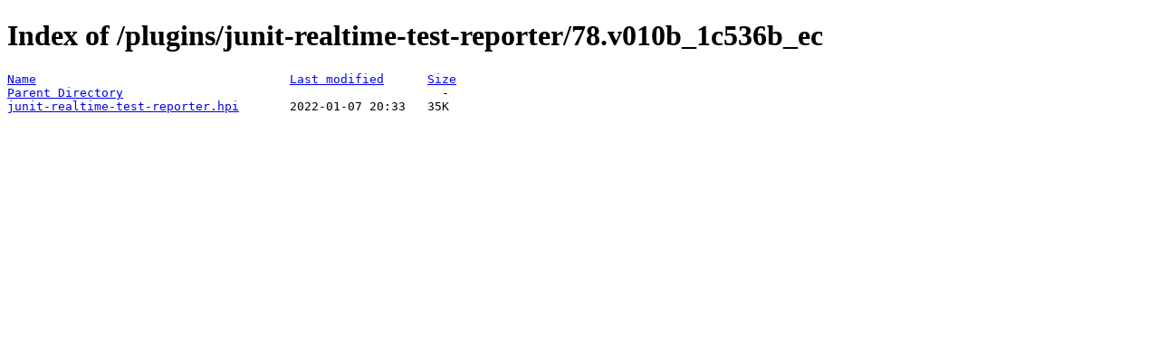

--- FILE ---
content_type: text/html;charset=ISO-8859-1
request_url: https://fallback.get.jenkins.io/plugins/junit-realtime-test-reporter/78.v010b_1c536b_ec/?C=N;O=A
body_size: 192
content:
<!DOCTYPE HTML PUBLIC "-//W3C//DTD HTML 4.01//EN" "http://www.w3.org/TR/html4/strict.dtd">
<html>
 <head>
  <title>Index of /plugins/junit-realtime-test-reporter/78.v010b_1c536b_ec</title>
 </head>
 <body>
<h1>Index of /plugins/junit-realtime-test-reporter/78.v010b_1c536b_ec</h1>
<pre><a href="?C=N;O=D">Name</a>                                   <a href="?C=M;O=A">Last modified</a>      <a href="?C=S;O=A">Size</a>  
<a href="/plugins/junit-realtime-test-reporter/">Parent Directory</a>                                            -   
<a href="junit-realtime-test-reporter.hpi">junit-realtime-test-reporter.hpi</a>       2022-01-07 20:33   35K  
</pre>
</body></html>
